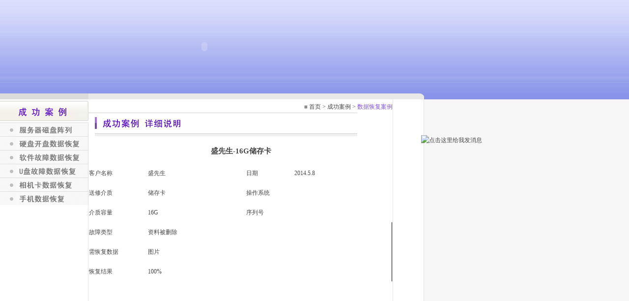

--- FILE ---
content_type: text/html
request_url: http://0591data.com/cheng6.asp?productid=1136
body_size: 12768
content:
<!DOCTYPE html PUBLIC "-//W3C//DTD XHTML 1.0 Transitional//EN" "http://www.w3.org/TR/xhtml1/DTD/xhtml1-transitional.dtd">
<html xmlns="http://www.w3.org/1999/xhtml">

<HTML><HEAD><TITLE>福州硬盘数据恢复 服务器数据恢复 RAID5磁盘阵列数据恢复 SQL数据库修复 文件修复</TITLE>
<META http-equiv=Content-Type content="text/html; charset=gb2312">
<style type="text/css">
<!--
@import url("css.css");
body {
	margin-left: 0px;
	margin-top: 0px;
	margin-right: 0px;
	margin-bottom: 0px;
}
-->
</style>
<SCRIPT language=JavaScript src="img/script.js" type=text/JavaScript>
</SCRIPT>

<META content="MSHTML 6.00.2800.1586" name=GENERATOR></HEAD>
<BODY leftMargin=0 topMargin=0 onLoad="MM_preloadImages('img/sub3_menu1_r.gif','img/sub3_menu2_r.gif','img/sub3_menu3_r.gif','img/sub3_menu4_r.gif','img/sub3_menu5_r.gif','img/sub3_menu6_r.gif')" 
marginheight="0" marginwidth="0">
<TABLE cellSpacing=0 cellPadding=0 width="100%" border=0>
  <TBODY>
  <TR>
    <TD background=img/sub1_3_bg.gif colSpan=3 height=190><A 
      name=top></A>
      <SCRIPT src="img/obj_pro.js"></SCRIPT>
    </TD>
    <TD background=img/sub1_3_bg.gif height=190>&nbsp;</TD></TR>
  <TR>
    <TD width=180 bgColor=#dbdbdb height=12></TD>
    <TD width=588 bgColor=#e8e8e8 height=12></TD>
    <TD width=64 height=12><IMG height=12 src="img/sub1_3_bar.gif" 
      width=64></TD>
    <TD bgColor=#8993EA height=12></TD></TR>
  <TR>
    <TD vAlign=top width=180 background=img/sub1_com_bg.gif>
      <TABLE cellSpacing=0 cellPadding=0 width=180 bgColor=#ffffff border=0>
        <TBODY>
        <TR>
          <TD><IMG height=47 src="img/sub3_pro.gif" width=180></TD></TR>

        <TR>
          <TD><A 
            onmouseover="MM_swapImage('menu1','','img/sub3_menu1_r.gif',1)" 
            onmouseout=MM_swapImgRestore() 
            href="cheng1.asp"><IMG height=28 
            src="img/sub3_menu1_t.gif" width=180 border=0 
            name=menu1></A></TD></TR>
        <TR>
          <TD><A 
            onmouseover="MM_swapImage('menu2','','img/sub3_menu2_r.gif',1)" 
            onmouseout=MM_swapImgRestore() 
            href="cheng2.asp"><IMG height=28 
            src="img/sub3_menu2_t.gif" width=180 border=0 
            name=menu2></A></TD></TR>
        <TR>
          <TD><A 
            onmouseover="MM_swapImage('menu3','','img/sub3_menu3_r.gif',1)" 
            onmouseout=MM_swapImgRestore() 
            href="cheng3.asp"><IMG height=28 
            src="img/sub3_menu3_t.gif" width=180 border=0 
            name=menu3></A></TD></TR>
        <TR>
          <TD><A 
            onmouseover="MM_swapImage('menu4','','img/sub3_menu4_r.gif',1)" 
            onmouseout=MM_swapImgRestore() 
            href="cheng4.asp"><IMG height=28 
            src="img/sub3_menu4_t.gif" width=180 border=0 
            name=menu4></A></TD></TR>
        <TR>
          <TD><A 
            onmouseover="MM_swapImage('menu5','','img/sub3_menu5_r.gif',1)" 
            onmouseout=MM_swapImgRestore() 
            href="cheng7.asp"><IMG height=28 
            src="img/sub3_menu5_t.gif" width=180 border=0 
            name=menu5></A></TD></TR>
        <TR>
          <TD><A 
            onmouseover="MM_swapImage('menu6','','img/sub3_menu6_r.gif',1)" 
            onmouseout=MM_swapImgRestore() 
            href="cheng8.asp"><IMG height=28 
            src="img/sub3_menu6_t.gif" width=180 border=0 
            name=menu6></A></TD></TR>
        <TR>
          <TD></TD></TR>
			</TBODY></TABLE></TD>
    <TD vAlign=top width=588>
      <TABLE class=cs cellSpacing=0 cellPadding=0 width=547 align=center 
      border=0>
        <TBODY>
        <TR height=25>
          <TD width=12></TD>
          <TD width=400></TD>
          <TD vAlign=bottom align=right width=465><FONT color=#222222>&equiv;</FONT> 
            <A onfocus=blur() 
            href="index.asp">首页</A> &gt; <A 
            onfocus=blur() 
            href="#">成功案例</A> &gt; 
            <FONT color=#8152E0>数据恢复案例</FONT></TD></TR>
        <TR>
          <TD colSpan=3 height=2></TD></TR>
        <TR>
          <TD colSpan=3><IMG height=48 src="img/sub3_x_title.gif" 
            width=547></TD></TR>

        <TR>
          <TD colSpan=3 height=5></TD></TR>
        <TR>
          <TD width=12></TD>
          <TD width=535 colSpan=2>

                            <div align="right">
                              <table width="100%"  border="0" cellspacing="0" cellpadding="0">
                                <tr>
                                  <td width="10"><div align="center"></div></td>
                                  <td><div align="center">
								  <table width="100%"  border="0" cellspacing="0" cellpadding="0">
                                    
									
                                      <tr>
                                        <td height="50" class="title"><div align="center"><b>盛先生-16G储存卡</b></div></td>
                                      </tr>
                                      <tr>
                                        <td align="left">
										
										<table width="95%" border="0" align="center" cellpadding="0" cellspacing="0">
                                          <tr>
                                            <td height="400" valign="top"><TABLE style="WIDTH: 464pt; BORDER-COLLAPSE: collapse" cellSpacing=0 cellPadding=0 width=618 border=0 x:str>
<COLGROUP>
<COL style="WIDTH: 91pt; mso-width-source: userset; mso-width-alt: 3872" width=121>
<COL style="WIDTH: 150pt; mso-width-source: userset; mso-width-alt: 6400" width=200>
<COL style="WIDTH: 74pt; mso-width-source: userset; mso-width-alt: 3136" width=98>
<COL style="WIDTH: 149pt; mso-width-source: userset; mso-width-alt: 6368" width=199>
<TBODY>
<TR style="HEIGHT: 30pt; mso-height-source: userset" height=40>
<TD class=xl24 style="WIDTH: 91pt; HEIGHT: 30pt" width=121 height=40>客户名称</TD>
<TD class=xl24 style="BORDER-LEFT: medium none; WIDTH: 150pt" width=200>盛先生</TD>
<TD class=xl24 style="BORDER-LEFT: medium none; WIDTH: 74pt" width=98>日期</TD>
<TD class=xl24 style="BORDER-LEFT: medium none; WIDTH: 149pt" width=199>2014.5.8</TD></TR>
<TR style="HEIGHT: 30pt; mso-height-source: userset" height=40>
<TD class=xl24 style="BORDER-TOP: medium none; WIDTH: 91pt; HEIGHT: 30pt" width=121 height=40>送修介质</TD>
<TD class=xl24 style="BORDER-TOP: medium none; BORDER-LEFT: medium none; WIDTH: 150pt" width=200>储存卡</TD>
<TD class=xl24 style="BORDER-TOP: medium none; BORDER-LEFT: medium none; WIDTH: 74pt" width=98>操作系统</TD>
<TD class=xl24 style="BORDER-TOP: medium none; BORDER-LEFT: medium none; WIDTH: 149pt" width=199>　</TD></TR>
<TR style="HEIGHT: 30pt; mso-height-source: userset" height=40>
<TD class=xl24 style="BORDER-TOP: medium none; WIDTH: 91pt; HEIGHT: 30pt" width=121 height=40>介质容量</TD>
<TD class=xl24 style="BORDER-TOP: medium none; BORDER-LEFT: medium none; WIDTH: 150pt" width=200>16G</TD>
<TD class=xl24 style="BORDER-TOP: medium none; BORDER-LEFT: medium none; WIDTH: 74pt" width=98>序列号</TD>
<TD class=xl24 style="BORDER-TOP: medium none; BORDER-LEFT: medium none; WIDTH: 149pt" width=199>　</TD></TR>
<TR style="HEIGHT: 30pt; mso-height-source: userset" height=40>
<TD class=xl24 style="BORDER-TOP: medium none; WIDTH: 91pt; HEIGHT: 30pt" width=121 height=40>故障类型</TD>
<TD class=xl25 style="BORDER-RIGHT: black 0.5pt solid; BORDER-LEFT: medium none; WIDTH: 373pt" width=497 colSpan=3>资料被删除</TD></TR>
<TR style="HEIGHT: 30pt; mso-height-source: userset" height=40>
<TD class=xl24 style="BORDER-TOP: medium none; WIDTH: 91pt; HEIGHT: 30pt" width=121 height=40>需恢复数据</TD>
<TD class=xl25 style="BORDER-RIGHT: black 0.5pt solid; BORDER-LEFT: medium none; WIDTH: 373pt" width=497 colSpan=3>图片</TD></TR>
<TR style="HEIGHT: 30pt; mso-height-source: userset" height=40>
<TD class=xl24 style="BORDER-TOP: medium none; WIDTH: 91pt; HEIGHT: 30pt" width=121 height=40>恢复结果</TD>
<TD class=xl25 style="BORDER-RIGHT: black 0.5pt solid; BORDER-LEFT: medium none; WIDTH: 373pt" width=497 colSpan=3>100%</TD></TR></TBODY></TABLE></td>
                                          </tr>
                                        </table>
										
										</td>
                                      </tr>
									  <tr>
                                        <td height="15"><div align="center"></div></td>
                                      </tr>
                                    
									
                                  </table>
								<table width="95%"  border="0" align="center" cellpadding="0" cellspacing="0">
                                  <tr>
                                    <td align="right">&nbsp;</td>
                                  </tr>
                                  <tr>
                                    <td align="right"><a href="javascript:history.go(-1);">返回</a></td>
                                  </tr>
                                  <tr>
                                    <td align="right">&nbsp;</td>
                                  </tr>
                                </table>
                                  </div></td>
                                </tr>
                              </table>

                            </div>




		  </TD>
		  </TR>
        <TR>
          <TD colSpan=3 height=30></TD></TR>
        <TR height=1>
          <TD width=12></TD>
          <TD bgColor=#d2d2d2 colSpan=2></TD></TR>
        <TR>
          <TD align=right colSpan=3><A 
            href="#top"><IMG 
            height=15 src="img/btn_top.gif" width=23 
        border=0></A></TD></TR>
        <TR>
          <TD colSpan=3 height=20></TD></TR></TBODY></TABLE></TD>
    <TD vAlign=top width=64 background=img/right_1.gif><div id=floater style="left:768; top:200; width:64; height:230; z-index:10"><script src="img/obj_bar.js"></script></div></TD>
    <TD bgColor=#f7f7f7></TD></TR>
  <TR>
    <TD bgColor=#e4e4e4 colSpan=3 height=1></TD>
    <TD bgColor=#f7f7f7></TD></TR>
  <TR height=60>
    <TD width=180 background=img/sub1_1_bg5.gif></TD>
    <TD width=588><font style="line-height=23px;">
<font color="0099ff">·</font>　Copyright&copy;2008 福州台江区金恒天计算机有限公司   All Rights Resvered.<br>
<font color="0099ff">·</font>　&nbsp;&nbsp;&nbsp;&nbsp;&nbsp;&nbsp;&nbsp;&nbsp;&nbsp;&nbsp;&nbsp;&nbsp;&nbsp;&nbsp;&nbsp;&nbsp;&nbsp;&nbsp;全国统一服务热线：4000591052<br>
<font color="0099ff">·</font>　福州地址：福州市五一路大利嘉城写字楼D1902室   电话:0591-83300680   传真：0591-88139139<br>
<font color="0099ff">·</font>　深圳地址：深圳福田区华强南路石油大厦1904  电话：0755- 83220110 手机：13316897531<br>
<font color="0099ff">·</font>　Email：master@htdata.com　　　<a href="http://www.miibeian.gov.cn/login.jsp" target=blank>闽ICP证06006292号</a>
</font>
<script>var xunwenkuang_type=2;var iscallback=1;var tqleft=850;var tqtop=200; var admiuin='8380861';var uingroup='8380861'; var tqpic_url='http://sysimages.tq.cn/images/kefu7.gif';var tqpicoff_url='http://sysimages.tq.cn/images/kefu7off.gif'; var ltype='0'; var isfloat =true;var chattype = '5'; var isstatic = false;</script><script language=javascript src='http://sysimages.tq.cn/js/tqDragAndCommon.js'></script><script language=javascript src='http://sysimages.tq.cn/js/tqGetOnlineFlag.js'></script><script language=javascript src='http://sysimages.tq.cn/js/tqDistrabute.js'></script>



<div id="Javascript.Div1" style="position:absolute;left:857px; top:275px;">

<a target="_blank" href="http://wpa.qq.com/msgrd?v=3&uin=9423971&site=qq&menu=yes"><img border="0" src="http://wpa.qq.com/pa?p=2:9423971:50" alt="点击这里给我发消息" title="点击这里给我发消息"></a>
</div>
<SCRIPT LANGUAGE="JavaScript">
function sc1(){
	document.getElementById("Javascript.Div1").style.top=(document.documentElement.scrollTop) + 275 +"px";
	document.getElementById("Javascript.Div1").style.left=(document.documentElement.scrollLeft) + 857 +"px";
}
</SCRIPT>
<SCRIPT LANGUAGE="JavaScript">
<!--
function scall(){
	sc1();
}
window.onscroll=scall;
window.onresize=scall;
window.onload=scall;
//-->
</SCRIPT>
<script type="text/javascript"> var _bdhmProtocol = (("https:" == document.location.protocol) ? " https://" : " http://"); document.write(unescape("%3Cscript src='" + _bdhmProtocol + "hm.baidu.com/h.js%3F95137a4ea8f6f7cfdef591a8f5272e0d' type='text/javascript'%3E%3C/script%3E")); </script></TD>
    <TD width=64 background=img/sub1_1_bg6.gif></TD>
    <TD bgColor=#f7f7f7></TD></TR>
  <TR>
    <TD bgColor=#e5e5e5 colSpan=4 height=1></TD></TR></TBODY></TABLE></BODY></HTML>


--- FILE ---
content_type: text/css
request_url: http://0591data.com/css.css
body_size: 5458
content:
body,td,th {
	font-size: 12px;
	color: #464646; 
	line-height:20px;

}

a:link {
	font-family: "宋体";
	font-size: 12px;
	color: #464646;
	text-decoration: none;
}
a:visited {
	font-family: "宋体";
	font-size: 12px;
	color: #464646;
	text-decoration: none;
}
a:hover {
	font-family: "宋体";
	font-size: 12px;
	color: #000000;
	text-decoration: none;
}
a:active {
	font-family: "宋体";
	font-size: 12px;
	color: #464646;
	text-decoration: none;
}
.tom {
	font-family: "宋体";
	font-size: 12px;
	color: #6E6E6E;
	text-decoration: none;
	line-height: 24px;
}
a.tom:link {
	font-family: "宋体";
	font-size: 12px;
	color: #6E6E6E;
	text-decoration: none;
}
a.tom:visited {
	font-family: "宋体";
	font-size: 12px;
	color: #6E6E6E;
	text-decoration: none;
}
a.tom:hover {
	font-family: "宋体";
	font-size: 12px;
	color: #FF9900;
	text-decoration: none;
}
a.tom:active {
	font-family: "宋体";
	font-size: 12px;
	color: #FF9900;
	text-decoration: none;

}
.product {
	font-family: "宋体";
	font-size: 12px;
	color: #666666;
	text-decoration: none;
	line-height: 18px;
}
a.product:link {
	font-family: "宋体";
	font-size: 12px;
	color: #666666;
	text-decoration: none;
}
a.product:visited {
	font-family: "宋体";
	font-size: 12px;
	color: #666666;
	text-decoration: none;
}
a.product:hover {
	font-family: "宋体";
	font-size: 12px;
	color: #58568D;
	text-decoration: none;
}
a.product:active {
	font-family: "宋体";
	font-size: 12px;
	color: #EE1D23;
	text-decoration: none;
}
.news {
	font-family: "宋体";
	font-size: 12px;
	color: #616161;
	text-decoration: none;
	line-height: 21px;
}
a.news:link {
	font-family: "宋体";
	font-size: 12px;
	color: #616161;
	text-decoration: none;
}
a.news:visited {
	font-family: "宋体";
	font-size: 12px;
	color: #616161;
	text-decoration: none;
}
a.news:hover {
	font-family: "宋体";
	font-size: 12px;
	color: #000000;
	text-decoration: none;
}
a.news:active {
	font-family: "宋体";
	font-size: 12px;
	color: #E46C0C;
	text-decoration: none;
}
.menu {
	font-family: "宋体";
	font-size: 12px;
	color: #FFFFFF;
	text-decoration: none;
	line-height: 22px;
}
a.menu:link {
	font-family: "宋体";
	font-size: 12px;
	color: #FFFFFF;
	text-decoration: none;
}
a.menu:visited {
	font-family: "宋体";
	font-size: 12px;
	color: #FFFFFF;
	text-decoration: none;
}
a.menu:hover {
	font-family: "宋体";
	font-size: 12px;
	color: #FFFFFF;
	text-decoration: none;
}
a.menu:active {
	font-family: "宋体";
	font-size: 12px;
	color: #FFFFFF;
	text-decoration: none;
}
.copyright {
	font-family: "宋体";
	font-size: 12px;
	color: #797979;
	text-decoration: none;
	line-height: 18px;
}
a.copyright:link {
	font-family: "宋体";
	font-size: 12px;
	color: #797979;
	text-decoration: none;
}
a.copyright:visited {
	font-family: "宋体";
	font-size: 12px;
	color: #797979;
	text-decoration: none;
}
a.copyright:hover {
	font-family: "宋体";
	font-size: 12px;
	color: #EC8F04;
	text-decoration: none;
}
a.copyright:active {
	font-family: "宋体";
	font-size: 12px;
	color: #797979;
	text-decoration: none;
}
.about {
	font-family: "宋体";
	font-size: 12px;
	color: #464646;
	text-decoration: none;
	line-height: 22px;
}
a.about:link {
	font-family: "宋体";
	font-size: 12px;
	color: #464646;
	text-decoration: none;
}
a.about:visited {
	font-family: "宋体";
	font-size: 12px;
	color: #464646;
	text-decoration: none;
}
a.about:hover {
	font-family: "宋体";
	font-size: 12px;
	color: #000000;
	text-decoration: none;
}
a.about:active {
	font-family: "宋体";
	font-size: 12px;
	color: #464646;
	text-decoration: none;
}

.title {
	font-family: "宋体";
	font-size: 15px;
	color: #474747;
	text-decoration: none;
	line-height: 30px;
}
.vip {
	font-family: "宋体";
	font-size: 12px;
	color: #000000;
	text-decoration: none;
	height: 13px;
	width: 100px;
}
.a1 {
	font-family: "宋体";
	font-size: 12px;
	font-weight: bold;
	color: #ED9208;
	text-decoration: none;
	line-height: 20px;
}
.a2 {
	font-family: "宋体";
	font-size: 12px;
	font-weight: bold;
	color: #6BAFAA;
	text-decoration: none;
	line-height: 20px;
}
.a3 {
	font-family: "宋体";
	font-size: 12px;
	line-height: 20px;
	font-weight: bold;
	color: #2C96C3;
	text-decoration: none;
}


a.case:link {
	font-family: "宋体";
	font-size: 12px;
	color: #ffffff;
	text-decoration: none;
}
a.case:visited {
	font-family: "宋体";
	font-size: 12px;
	color: #ffffff;
	text-decoration: none;
}
a.case:hover {
	font-family: "宋体";
	font-size: 12px;
	color: #58568D;
	text-decoration: none;
}
a.case:active {
	font-family: "宋体";
	font-size: 12px;
	color: #ffffff;
	text-decoration: none;
}
.a4 {
	font-family: "宋体";
	font-size: 12px;
	color: #5894B2;
	text-decoration: none;
	line-height: 24px;
}
a.a4:link {
	font-family: "宋体";
	font-size: 12px;
	color: #5894B2;
	text-decoration: none;
}
a.a4:visited {
	font-family: "宋体";
	font-size: 12px;
	color: #5894B2;
	text-decoration: none;
}
a.a4:hover {
	font-family: "宋体";
	font-size: 12px;
	color: #5894B2;
	text-decoration: none;
}
a.a4:active {
	font-family: "宋体";
	font-size: 12px;
	color: #5894B2;
	text-decoration: none;
}
.a42 {
	font-family: "宋体";
	font-size: 12px;
	color: #5894B2;
	text-decoration: none;
	line-height: 20px;
}

--- FILE ---
content_type: application/x-javascript
request_url: http://0591data.com/img/obj_pro.js
body_size: 592
content:

var file = document.getElementById('pro') ;
document.write('<object classid="clsid:D27CDB6E-AE6D-11cf-96B8-444553540000" codebase="http://download.macromedia.com/pub/shockwave/cabs/flash/swflash.cab#version=6,0,29,0" width="832" height="190">');
document.write('<param name="movie" value="flash/sub3.swf">');
document.write('<param name="quality" value="high">');
document.write('<embed src="flash/MAIN.swf" quality="high" pluginspage="http://www.macromedia.com/go/getflashplayer" type="application/x-shockwave-flash" width="832" height="190"></embed>');
document.write('</OBJECT>');


--- FILE ---
content_type: application/x-javascript
request_url: http://0591data.com/img/obj_bar.js
body_size: 588
content:

var file = document.getElementById('object2') ;
document.write('<object classid="clsid:D27CDB6E-AE6D-11cf-96B8-444553540000" codebase="http://download.macromedia.com/pub/shockwave/cabs/flash/swflash.cab#version=6,0,29,0" width="64" height="192">');
document.write('<param name="movie" value="flash/3.swf">');
document.write('<param name="quality" value="high">');
document.write('<embed src="flash/3.swf" quality="high" pluginspage="http://www.macromedia.com/go/getflashplayer" type="application/x-shockwave-flash" width="64" height="192"></embed>');
document.write('</OBJECT>');
